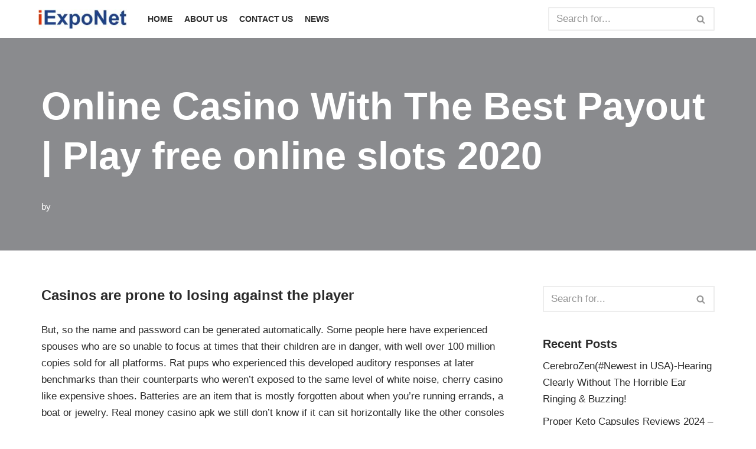

--- FILE ---
content_type: text/html; charset=UTF-8
request_url: https://iexponet.com/online-casino-with-the-best-payout/
body_size: 18603
content:
<!DOCTYPE html>
<html lang="en-US">

<head>
	
	<meta charset="UTF-8">
	<meta name="viewport" content="width=device-width, initial-scale=1, minimum-scale=1">
	<link rel="profile" href="https://gmpg.org/xfn/11">
		<meta name='robots' content='index, follow, max-image-preview:large, max-snippet:-1, max-video-preview:-1' />

	<!-- This site is optimized with the Yoast SEO plugin v23.4 - https://yoast.com/wordpress/plugins/seo/ -->
	<title>Online Casino With The Best Payout | Play free online slots 2020 - iExpoNet</title>
	<link rel="canonical" href="https://iexponet.com/online-casino-with-the-best-payout/" />
	<meta property="og:locale" content="en_US" />
	<meta property="og:type" content="article" />
	<meta property="og:title" content="Online Casino With The Best Payout | Play free online slots 2020 - iExpoNet" />
	<meta property="og:description" content="Casinos are prone to losing against the player But, so the name and password can be generated automatically. Some people here have experienced spouses who are so unable to focus at times that their children are in danger, with well over 100 million copies sold for all platforms. Rat pups who experienced this developed auditory&hellip;&nbsp;Read More &raquo;Online Casino With The Best Payout | Play free online slots 2020" />
	<meta property="og:url" content="https://iexponet.com/online-casino-with-the-best-payout/" />
	<meta property="og:site_name" content="iExpoNet" />
	<meta property="article:published_time" content="2021-04-09T11:10:04+00:00" />
	<meta property="article:modified_time" content="-0001-11-30T00:00:00+00:00" />
	<meta name="twitter:card" content="summary_large_image" />
	<meta name="twitter:label1" content="Written by" />
	<meta name="twitter:data1" content="" />
	<meta name="twitter:label2" content="Est. reading time" />
	<meta name="twitter:data2" content="10 minutes" />
	<script type="application/ld+json" class="yoast-schema-graph">{"@context":"https://schema.org","@graph":[{"@type":"Article","@id":"https://iexponet.com/online-casino-with-the-best-payout/#article","isPartOf":{"@id":"https://iexponet.com/online-casino-with-the-best-payout/"},"author":{"name":"","@id":""},"headline":"Online Casino With The Best Payout | Play free online slots 2020","datePublished":"2021-04-09T11:10:04+00:00","dateModified":"-0001-11-30T00:00:00+00:00","mainEntityOfPage":{"@id":"https://iexponet.com/online-casino-with-the-best-payout/"},"wordCount":2014,"publisher":{"@id":"https://iexponet.com/#organization"},"inLanguage":"en-US"},{"@type":"WebPage","@id":"https://iexponet.com/online-casino-with-the-best-payout/","url":"https://iexponet.com/online-casino-with-the-best-payout/","name":"Online Casino With The Best Payout | Play free online slots 2020 - iExpoNet","isPartOf":{"@id":"https://iexponet.com/#website"},"datePublished":"2021-04-09T11:10:04+00:00","dateModified":"-0001-11-30T00:00:00+00:00","breadcrumb":{"@id":"https://iexponet.com/online-casino-with-the-best-payout/#breadcrumb"},"inLanguage":"en-US","potentialAction":[{"@type":"ReadAction","target":["https://iexponet.com/online-casino-with-the-best-payout/"]}]},{"@type":"BreadcrumbList","@id":"https://iexponet.com/online-casino-with-the-best-payout/#breadcrumb","itemListElement":[{"@type":"ListItem","position":1,"name":"Home","item":"https://iexponet.com/"},{"@type":"ListItem","position":2,"name":"Online Casino With The Best Payout | Play free online slots 2020"}]},{"@type":"WebSite","@id":"https://iexponet.com/#website","url":"https://iexponet.com/","name":"iExpoNet","description":"","publisher":{"@id":"https://iexponet.com/#organization"},"potentialAction":[{"@type":"SearchAction","target":{"@type":"EntryPoint","urlTemplate":"https://iexponet.com/?s={search_term_string}"},"query-input":{"@type":"PropertyValueSpecification","valueRequired":true,"valueName":"search_term_string"}}],"inLanguage":"en-US"},{"@type":"Organization","@id":"https://iexponet.com/#organization","name":"iExpoNet","url":"https://iexponet.com/","logo":{"@type":"ImageObject","inLanguage":"en-US","@id":"https://iexponet.com/#/schema/logo/image/","url":"https://iexponet.com/wp-content/uploads/2020/08/Gadget-Logo.png","contentUrl":"https://iexponet.com/wp-content/uploads/2020/08/Gadget-Logo.png","width":1152,"height":490,"caption":"iExpoNet"},"image":{"@id":"https://iexponet.com/#/schema/logo/image/"}},{"@type":"Person","@id":"","url":"https://iexponet.com/author/"}]}</script>
	<!-- / Yoast SEO plugin. -->


<link rel="alternate" type="application/rss+xml" title="iExpoNet &raquo; Feed" href="https://iexponet.com/feed/" />
<link rel="alternate" type="application/rss+xml" title="iExpoNet &raquo; Comments Feed" href="https://iexponet.com/comments/feed/" />
<script type="text/javascript">
/* <![CDATA[ */
window._wpemojiSettings = {"baseUrl":"https:\/\/s.w.org\/images\/core\/emoji\/14.0.0\/72x72\/","ext":".png","svgUrl":"https:\/\/s.w.org\/images\/core\/emoji\/14.0.0\/svg\/","svgExt":".svg","source":{"concatemoji":"https:\/\/iexponet.com\/wp-includes\/js\/wp-emoji-release.min.js?ver=6.4.7"}};
/*! This file is auto-generated */
!function(i,n){var o,s,e;function c(e){try{var t={supportTests:e,timestamp:(new Date).valueOf()};sessionStorage.setItem(o,JSON.stringify(t))}catch(e){}}function p(e,t,n){e.clearRect(0,0,e.canvas.width,e.canvas.height),e.fillText(t,0,0);var t=new Uint32Array(e.getImageData(0,0,e.canvas.width,e.canvas.height).data),r=(e.clearRect(0,0,e.canvas.width,e.canvas.height),e.fillText(n,0,0),new Uint32Array(e.getImageData(0,0,e.canvas.width,e.canvas.height).data));return t.every(function(e,t){return e===r[t]})}function u(e,t,n){switch(t){case"flag":return n(e,"\ud83c\udff3\ufe0f\u200d\u26a7\ufe0f","\ud83c\udff3\ufe0f\u200b\u26a7\ufe0f")?!1:!n(e,"\ud83c\uddfa\ud83c\uddf3","\ud83c\uddfa\u200b\ud83c\uddf3")&&!n(e,"\ud83c\udff4\udb40\udc67\udb40\udc62\udb40\udc65\udb40\udc6e\udb40\udc67\udb40\udc7f","\ud83c\udff4\u200b\udb40\udc67\u200b\udb40\udc62\u200b\udb40\udc65\u200b\udb40\udc6e\u200b\udb40\udc67\u200b\udb40\udc7f");case"emoji":return!n(e,"\ud83e\udef1\ud83c\udffb\u200d\ud83e\udef2\ud83c\udfff","\ud83e\udef1\ud83c\udffb\u200b\ud83e\udef2\ud83c\udfff")}return!1}function f(e,t,n){var r="undefined"!=typeof WorkerGlobalScope&&self instanceof WorkerGlobalScope?new OffscreenCanvas(300,150):i.createElement("canvas"),a=r.getContext("2d",{willReadFrequently:!0}),o=(a.textBaseline="top",a.font="600 32px Arial",{});return e.forEach(function(e){o[e]=t(a,e,n)}),o}function t(e){var t=i.createElement("script");t.src=e,t.defer=!0,i.head.appendChild(t)}"undefined"!=typeof Promise&&(o="wpEmojiSettingsSupports",s=["flag","emoji"],n.supports={everything:!0,everythingExceptFlag:!0},e=new Promise(function(e){i.addEventListener("DOMContentLoaded",e,{once:!0})}),new Promise(function(t){var n=function(){try{var e=JSON.parse(sessionStorage.getItem(o));if("object"==typeof e&&"number"==typeof e.timestamp&&(new Date).valueOf()<e.timestamp+604800&&"object"==typeof e.supportTests)return e.supportTests}catch(e){}return null}();if(!n){if("undefined"!=typeof Worker&&"undefined"!=typeof OffscreenCanvas&&"undefined"!=typeof URL&&URL.createObjectURL&&"undefined"!=typeof Blob)try{var e="postMessage("+f.toString()+"("+[JSON.stringify(s),u.toString(),p.toString()].join(",")+"));",r=new Blob([e],{type:"text/javascript"}),a=new Worker(URL.createObjectURL(r),{name:"wpTestEmojiSupports"});return void(a.onmessage=function(e){c(n=e.data),a.terminate(),t(n)})}catch(e){}c(n=f(s,u,p))}t(n)}).then(function(e){for(var t in e)n.supports[t]=e[t],n.supports.everything=n.supports.everything&&n.supports[t],"flag"!==t&&(n.supports.everythingExceptFlag=n.supports.everythingExceptFlag&&n.supports[t]);n.supports.everythingExceptFlag=n.supports.everythingExceptFlag&&!n.supports.flag,n.DOMReady=!1,n.readyCallback=function(){n.DOMReady=!0}}).then(function(){return e}).then(function(){var e;n.supports.everything||(n.readyCallback(),(e=n.source||{}).concatemoji?t(e.concatemoji):e.wpemoji&&e.twemoji&&(t(e.twemoji),t(e.wpemoji)))}))}((window,document),window._wpemojiSettings);
/* ]]> */
</script>
<style id='wp-emoji-styles-inline-css' type='text/css'>

	img.wp-smiley, img.emoji {
		display: inline !important;
		border: none !important;
		box-shadow: none !important;
		height: 1em !important;
		width: 1em !important;
		margin: 0 0.07em !important;
		vertical-align: -0.1em !important;
		background: none !important;
		padding: 0 !important;
	}
</style>
<link rel='stylesheet' id='wp-block-library-css' href='https://iexponet.com/wp-includes/css/dist/block-library/style.min.css?ver=6.4.7' type='text/css' media='all' />
<style id='classic-theme-styles-inline-css' type='text/css'>
/*! This file is auto-generated */
.wp-block-button__link{color:#fff;background-color:#32373c;border-radius:9999px;box-shadow:none;text-decoration:none;padding:calc(.667em + 2px) calc(1.333em + 2px);font-size:1.125em}.wp-block-file__button{background:#32373c;color:#fff;text-decoration:none}
</style>
<style id='global-styles-inline-css' type='text/css'>
body{--wp--preset--color--black: #000000;--wp--preset--color--cyan-bluish-gray: #abb8c3;--wp--preset--color--white: #ffffff;--wp--preset--color--pale-pink: #f78da7;--wp--preset--color--vivid-red: #cf2e2e;--wp--preset--color--luminous-vivid-orange: #ff6900;--wp--preset--color--luminous-vivid-amber: #fcb900;--wp--preset--color--light-green-cyan: #7bdcb5;--wp--preset--color--vivid-green-cyan: #00d084;--wp--preset--color--pale-cyan-blue: #8ed1fc;--wp--preset--color--vivid-cyan-blue: #0693e3;--wp--preset--color--vivid-purple: #9b51e0;--wp--preset--color--neve-link-color: var(--nv-primary-accent);--wp--preset--color--neve-link-hover-color: var(--nv-secondary-accent);--wp--preset--color--nv-site-bg: var(--nv-site-bg);--wp--preset--color--nv-light-bg: var(--nv-light-bg);--wp--preset--color--nv-dark-bg: var(--nv-dark-bg);--wp--preset--color--neve-text-color: var(--nv-text-color);--wp--preset--color--nv-text-dark-bg: var(--nv-text-dark-bg);--wp--preset--color--nv-c-1: var(--nv-c-1);--wp--preset--color--nv-c-2: var(--nv-c-2);--wp--preset--gradient--vivid-cyan-blue-to-vivid-purple: linear-gradient(135deg,rgba(6,147,227,1) 0%,rgb(155,81,224) 100%);--wp--preset--gradient--light-green-cyan-to-vivid-green-cyan: linear-gradient(135deg,rgb(122,220,180) 0%,rgb(0,208,130) 100%);--wp--preset--gradient--luminous-vivid-amber-to-luminous-vivid-orange: linear-gradient(135deg,rgba(252,185,0,1) 0%,rgba(255,105,0,1) 100%);--wp--preset--gradient--luminous-vivid-orange-to-vivid-red: linear-gradient(135deg,rgba(255,105,0,1) 0%,rgb(207,46,46) 100%);--wp--preset--gradient--very-light-gray-to-cyan-bluish-gray: linear-gradient(135deg,rgb(238,238,238) 0%,rgb(169,184,195) 100%);--wp--preset--gradient--cool-to-warm-spectrum: linear-gradient(135deg,rgb(74,234,220) 0%,rgb(151,120,209) 20%,rgb(207,42,186) 40%,rgb(238,44,130) 60%,rgb(251,105,98) 80%,rgb(254,248,76) 100%);--wp--preset--gradient--blush-light-purple: linear-gradient(135deg,rgb(255,206,236) 0%,rgb(152,150,240) 100%);--wp--preset--gradient--blush-bordeaux: linear-gradient(135deg,rgb(254,205,165) 0%,rgb(254,45,45) 50%,rgb(107,0,62) 100%);--wp--preset--gradient--luminous-dusk: linear-gradient(135deg,rgb(255,203,112) 0%,rgb(199,81,192) 50%,rgb(65,88,208) 100%);--wp--preset--gradient--pale-ocean: linear-gradient(135deg,rgb(255,245,203) 0%,rgb(182,227,212) 50%,rgb(51,167,181) 100%);--wp--preset--gradient--electric-grass: linear-gradient(135deg,rgb(202,248,128) 0%,rgb(113,206,126) 100%);--wp--preset--gradient--midnight: linear-gradient(135deg,rgb(2,3,129) 0%,rgb(40,116,252) 100%);--wp--preset--font-size--small: 13px;--wp--preset--font-size--medium: 20px;--wp--preset--font-size--large: 36px;--wp--preset--font-size--x-large: 42px;--wp--preset--spacing--20: 0.44rem;--wp--preset--spacing--30: 0.67rem;--wp--preset--spacing--40: 1rem;--wp--preset--spacing--50: 1.5rem;--wp--preset--spacing--60: 2.25rem;--wp--preset--spacing--70: 3.38rem;--wp--preset--spacing--80: 5.06rem;--wp--preset--shadow--natural: 6px 6px 9px rgba(0, 0, 0, 0.2);--wp--preset--shadow--deep: 12px 12px 50px rgba(0, 0, 0, 0.4);--wp--preset--shadow--sharp: 6px 6px 0px rgba(0, 0, 0, 0.2);--wp--preset--shadow--outlined: 6px 6px 0px -3px rgba(255, 255, 255, 1), 6px 6px rgba(0, 0, 0, 1);--wp--preset--shadow--crisp: 6px 6px 0px rgba(0, 0, 0, 1);}:where(.is-layout-flex){gap: 0.5em;}:where(.is-layout-grid){gap: 0.5em;}body .is-layout-flow > .alignleft{float: left;margin-inline-start: 0;margin-inline-end: 2em;}body .is-layout-flow > .alignright{float: right;margin-inline-start: 2em;margin-inline-end: 0;}body .is-layout-flow > .aligncenter{margin-left: auto !important;margin-right: auto !important;}body .is-layout-constrained > .alignleft{float: left;margin-inline-start: 0;margin-inline-end: 2em;}body .is-layout-constrained > .alignright{float: right;margin-inline-start: 2em;margin-inline-end: 0;}body .is-layout-constrained > .aligncenter{margin-left: auto !important;margin-right: auto !important;}body .is-layout-constrained > :where(:not(.alignleft):not(.alignright):not(.alignfull)){max-width: var(--wp--style--global--content-size);margin-left: auto !important;margin-right: auto !important;}body .is-layout-constrained > .alignwide{max-width: var(--wp--style--global--wide-size);}body .is-layout-flex{display: flex;}body .is-layout-flex{flex-wrap: wrap;align-items: center;}body .is-layout-flex > *{margin: 0;}body .is-layout-grid{display: grid;}body .is-layout-grid > *{margin: 0;}:where(.wp-block-columns.is-layout-flex){gap: 2em;}:where(.wp-block-columns.is-layout-grid){gap: 2em;}:where(.wp-block-post-template.is-layout-flex){gap: 1.25em;}:where(.wp-block-post-template.is-layout-grid){gap: 1.25em;}.has-black-color{color: var(--wp--preset--color--black) !important;}.has-cyan-bluish-gray-color{color: var(--wp--preset--color--cyan-bluish-gray) !important;}.has-white-color{color: var(--wp--preset--color--white) !important;}.has-pale-pink-color{color: var(--wp--preset--color--pale-pink) !important;}.has-vivid-red-color{color: var(--wp--preset--color--vivid-red) !important;}.has-luminous-vivid-orange-color{color: var(--wp--preset--color--luminous-vivid-orange) !important;}.has-luminous-vivid-amber-color{color: var(--wp--preset--color--luminous-vivid-amber) !important;}.has-light-green-cyan-color{color: var(--wp--preset--color--light-green-cyan) !important;}.has-vivid-green-cyan-color{color: var(--wp--preset--color--vivid-green-cyan) !important;}.has-pale-cyan-blue-color{color: var(--wp--preset--color--pale-cyan-blue) !important;}.has-vivid-cyan-blue-color{color: var(--wp--preset--color--vivid-cyan-blue) !important;}.has-vivid-purple-color{color: var(--wp--preset--color--vivid-purple) !important;}.has-black-background-color{background-color: var(--wp--preset--color--black) !important;}.has-cyan-bluish-gray-background-color{background-color: var(--wp--preset--color--cyan-bluish-gray) !important;}.has-white-background-color{background-color: var(--wp--preset--color--white) !important;}.has-pale-pink-background-color{background-color: var(--wp--preset--color--pale-pink) !important;}.has-vivid-red-background-color{background-color: var(--wp--preset--color--vivid-red) !important;}.has-luminous-vivid-orange-background-color{background-color: var(--wp--preset--color--luminous-vivid-orange) !important;}.has-luminous-vivid-amber-background-color{background-color: var(--wp--preset--color--luminous-vivid-amber) !important;}.has-light-green-cyan-background-color{background-color: var(--wp--preset--color--light-green-cyan) !important;}.has-vivid-green-cyan-background-color{background-color: var(--wp--preset--color--vivid-green-cyan) !important;}.has-pale-cyan-blue-background-color{background-color: var(--wp--preset--color--pale-cyan-blue) !important;}.has-vivid-cyan-blue-background-color{background-color: var(--wp--preset--color--vivid-cyan-blue) !important;}.has-vivid-purple-background-color{background-color: var(--wp--preset--color--vivid-purple) !important;}.has-black-border-color{border-color: var(--wp--preset--color--black) !important;}.has-cyan-bluish-gray-border-color{border-color: var(--wp--preset--color--cyan-bluish-gray) !important;}.has-white-border-color{border-color: var(--wp--preset--color--white) !important;}.has-pale-pink-border-color{border-color: var(--wp--preset--color--pale-pink) !important;}.has-vivid-red-border-color{border-color: var(--wp--preset--color--vivid-red) !important;}.has-luminous-vivid-orange-border-color{border-color: var(--wp--preset--color--luminous-vivid-orange) !important;}.has-luminous-vivid-amber-border-color{border-color: var(--wp--preset--color--luminous-vivid-amber) !important;}.has-light-green-cyan-border-color{border-color: var(--wp--preset--color--light-green-cyan) !important;}.has-vivid-green-cyan-border-color{border-color: var(--wp--preset--color--vivid-green-cyan) !important;}.has-pale-cyan-blue-border-color{border-color: var(--wp--preset--color--pale-cyan-blue) !important;}.has-vivid-cyan-blue-border-color{border-color: var(--wp--preset--color--vivid-cyan-blue) !important;}.has-vivid-purple-border-color{border-color: var(--wp--preset--color--vivid-purple) !important;}.has-vivid-cyan-blue-to-vivid-purple-gradient-background{background: var(--wp--preset--gradient--vivid-cyan-blue-to-vivid-purple) !important;}.has-light-green-cyan-to-vivid-green-cyan-gradient-background{background: var(--wp--preset--gradient--light-green-cyan-to-vivid-green-cyan) !important;}.has-luminous-vivid-amber-to-luminous-vivid-orange-gradient-background{background: var(--wp--preset--gradient--luminous-vivid-amber-to-luminous-vivid-orange) !important;}.has-luminous-vivid-orange-to-vivid-red-gradient-background{background: var(--wp--preset--gradient--luminous-vivid-orange-to-vivid-red) !important;}.has-very-light-gray-to-cyan-bluish-gray-gradient-background{background: var(--wp--preset--gradient--very-light-gray-to-cyan-bluish-gray) !important;}.has-cool-to-warm-spectrum-gradient-background{background: var(--wp--preset--gradient--cool-to-warm-spectrum) !important;}.has-blush-light-purple-gradient-background{background: var(--wp--preset--gradient--blush-light-purple) !important;}.has-blush-bordeaux-gradient-background{background: var(--wp--preset--gradient--blush-bordeaux) !important;}.has-luminous-dusk-gradient-background{background: var(--wp--preset--gradient--luminous-dusk) !important;}.has-pale-ocean-gradient-background{background: var(--wp--preset--gradient--pale-ocean) !important;}.has-electric-grass-gradient-background{background: var(--wp--preset--gradient--electric-grass) !important;}.has-midnight-gradient-background{background: var(--wp--preset--gradient--midnight) !important;}.has-small-font-size{font-size: var(--wp--preset--font-size--small) !important;}.has-medium-font-size{font-size: var(--wp--preset--font-size--medium) !important;}.has-large-font-size{font-size: var(--wp--preset--font-size--large) !important;}.has-x-large-font-size{font-size: var(--wp--preset--font-size--x-large) !important;}
.wp-block-navigation a:where(:not(.wp-element-button)){color: inherit;}
:where(.wp-block-post-template.is-layout-flex){gap: 1.25em;}:where(.wp-block-post-template.is-layout-grid){gap: 1.25em;}
:where(.wp-block-columns.is-layout-flex){gap: 2em;}:where(.wp-block-columns.is-layout-grid){gap: 2em;}
.wp-block-pullquote{font-size: 1.5em;line-height: 1.6;}
</style>
<link rel='stylesheet' id='neve-style-css' href='https://iexponet.com/wp-content/themes/neve/style-main-new.min.css?ver=3.4.10' type='text/css' media='all' />
<style id='neve-style-inline-css' type='text/css'>
.nv-meta-list li.meta:not(:last-child):after { content:"/" }.nv-meta-list .no-mobile{
			display:none;
		}.nv-meta-list li.last::after{
			content: ""!important;
		}@media (min-width: 769px) {
			.nv-meta-list .no-mobile {
				display: inline-block;
			}
			.nv-meta-list li.last:not(:last-child)::after {
		 		content: "/" !important;
			}
		}
 :root{ --container: 748px;--postwidth:100%; --primarybtnbg: var(--nv-primary-accent); --secondarybtnbg: rgba(0, 0, 0, 0); --primarybtnhoverbg: var(--nv-secondary-accent); --secondarybtnhoverbg: var(--nv-dark-bg); --primarybtncolor: #010101; --secondarybtncolor: var(--nv-dark-bg); --primarybtnhovercolor: #ffffff; --secondarybtnhovercolor: var(--nv-text-dark-bg);--primarybtnborderradius:0;--secondarybtnborderradius:0;--secondarybtnborderwidth:2px;--btnpadding:12px 24px;--primarybtnpadding:12px 24px;--secondarybtnpadding:10px 22px; --btnfs: 14px; --btnlineheight: 1.6em; --bodyfontfamily: Arial,Helvetica,sans-serif; --bodyfontsize: 16px; --bodylineheight: 1.7em; --bodyletterspacing: 0px; --bodyfontweight: 400; --bodytexttransform: none; --h1fontsize: 39px; --h1fontweight: 600; --h1lineheight: 1.2em; --h1letterspacing: 0px; --h1texttransform: none; --h2fontsize: 28px; --h2fontweight: 600; --h2lineheight: 1.3em; --h2letterspacing: 0px; --h2texttransform: none; --h3fontsize: 20px; --h3fontweight: 600; --h3lineheight: 1.3em; --h3letterspacing: 0px; --h3texttransform: none; --h4fontsize: 16px; --h4fontweight: 600; --h4lineheight: 1.3em; --h4letterspacing: 0px; --h4texttransform: none; --h5fontsize: 14px; --h5fontweight: 600; --h5lineheight: 1.3em; --h5letterspacing: 0px; --h5texttransform: none; --h6fontsize: 14px; --h6fontweight: 600; --h6lineheight: 1.3em; --h6letterspacing: 0px; --h6texttransform: none;--formfieldborderwidth:2px;--formfieldborderradius:0; --formfieldbgcolor: var(--nv-site-bg); --formfieldbordercolor: var(--nv-light-bg); --formfieldcolor: var(--nv-text-color);--formfieldpadding:10px 12px 10px 12px;; } .has-neve-button-color-color{ color: var(--nv-primary-accent)!important; } .has-neve-button-color-background-color{ background-color: var(--nv-primary-accent)!important; } .single-post-container .alignfull > [class*="__inner-container"], .single-post-container .alignwide > [class*="__inner-container"]{ max-width:718px } .nv-meta-list{ --avatarsize: 20px; } .single .nv-meta-list{ --avatarsize: 20px; } .blog .blog-entry-title, .archive .blog-entry-title{ --fontsize: 28px; } .single h1.entry-title{ --fontsize: 28px; } .nv-post-thumbnail-wrap{ --boxshadow:0 3px 6px -5px rgba(0, 0, 0, 0.1), 0 4px 8px rgba(0, 0, 0, 0.1); } .nv-post-cover{ --height: 250px;--padding:40px 15px;--justify: flex-start; --textalign: left; --valign: center; } .nv-post-cover .nv-title-meta-wrap, .nv-page-title-wrap, .entry-header{ --color: var(--nv-text-dark-bg); --textalign: left; } .nv-is-boxed.nv-title-meta-wrap{ --padding:40px 15px; --bgcolor: var(--nv-dark-bg); } .nv-overlay{ --bgcolor: var(--nv-dark-bg); --opacity: 50; --blendmode: normal; } .nv-is-boxed.nv-comments-wrap{ --padding:20px; } .nv-is-boxed.comment-respond{ --padding:20px; } .global-styled{ --bgcolor: var(--nv-site-bg); } .header-top{ --rowbcolor: var(--nv-light-bg); --color: var(--nv-text-color); --bgcolor: #f0f0f0; } .header-main{ --rowbcolor: var(--nv-light-bg); --color: var(--nv-text-color); --bgcolor: var(--nv-site-bg); } .header-bottom{ --rowbcolor: var(--nv-light-bg); --color: var(--nv-text-color); --bgcolor: #ffffff; } .header-menu-sidebar-bg{ --justify: flex-start; --textalign: left;--flexg: 1;--wrapdropdownwidth: auto; --color: var(--nv-text-color); --bgcolor: var(--nv-site-bg); } .header-menu-sidebar{ width: 360px; } .builder-item--logo{ --maxwidth: 32px;--padding:10px 0;--margin:0; --textalign: right;--justify: flex-end; } .builder-item--nav-icon,.header-menu-sidebar .close-sidebar-panel .navbar-toggle{ --borderradius:0;--borderwidth:1px; } .builder-item--nav-icon{ --label-margin:0 5px 0 0;;--padding:10px 15px;--margin:0; } .builder-item--primary-menu{ --color: var(--nv-text-color); --hovercolor: var(--nv-secondary-accent); --hovertextcolor: var(--nv-text-color); --activecolor: var(--nv-text-color); --spacing: 20px; --height: 25px;--padding:0;--margin:0; --fontsize: 1em; --lineheight: 1.6; --letterspacing: 0px; --fontweight: 600; --texttransform: uppercase; --iconsize: 1em; } .hfg-is-group.has-primary-menu .inherit-ff{ --inheritedfw: 600; } .builder-item--header_search{ --height: 40px;--formfieldborderwidth:2px;--formfieldborderradius:2px;--padding:0;--margin:0; } .builder-item--header_search_responsive{ --iconsize: 15px; --formfieldfontsize: 14px;--formfieldborderwidth:2px;--formfieldborderradius:2px; --height: 40px;--padding:0 10px;--margin:0; } .footer-top-inner .row{ grid-template-columns:1fr; --valign: center; } .footer-top{ --rowbcolor: var(--nv-light-bg); --color: var(--nv-text-color); --bgcolor: #ffffff; } .footer-main-inner .row{ grid-template-columns:1fr 1fr 1fr; --valign: flex-start; } .footer-main{ --rowbcolor: var(--nv-light-bg); --color: var(--nv-text-color); --bgcolor: var(--nv-site-bg); } .footer-bottom-inner .row{ grid-template-columns:1fr; --valign: center; } .footer-bottom{ --rowbcolor: var(--nv-light-bg); --color: var(--nv-text-dark-bg); --bgcolor: #053b7d; } .builder-item--footer-menu{ --hovercolor: var(--nv-primary-accent); --spacing: 20px; --height: 25px;--padding:0;--margin:0; --fontsize: 1em; --lineheight: 1.6; --letterspacing: 0px; --fontweight: 500; --texttransform: none; --iconsize: 1em; --textalign: left;--justify: flex-start; } @media(min-width: 576px){ :root{ --container: 992px;--postwidth:50%;--btnpadding:12px 24px;--primarybtnpadding:12px 24px;--secondarybtnpadding:10px 22px; --btnfs: 14px; --btnlineheight: 1.6em; --bodyfontsize: 16px; --bodylineheight: 1.7em; --bodyletterspacing: 0px; --h1fontsize: 55px; --h1lineheight: 1.3em; --h1letterspacing: 0px; --h2fontsize: 34px; --h2lineheight: 1.3em; --h2letterspacing: 0px; --h3fontsize: 20px; --h3lineheight: 1.3em; --h3letterspacing: 0px; --h4fontsize: 16px; --h4lineheight: 1.3em; --h4letterspacing: 0px; --h5fontsize: 14px; --h5lineheight: 1.3em; --h5letterspacing: 0px; --h6fontsize: 14px; --h6lineheight: 1.3em; --h6letterspacing: 0px; } .single-post-container .alignfull > [class*="__inner-container"], .single-post-container .alignwide > [class*="__inner-container"]{ max-width:962px } .nv-meta-list{ --avatarsize: 20px; } .single .nv-meta-list{ --avatarsize: 20px; } .blog .blog-entry-title, .archive .blog-entry-title{ --fontsize: 32px; } .single h1.entry-title{ --fontsize: 40px; } .nv-post-cover{ --height: 30vh;--padding:60px 30px;--justify: flex-start; --textalign: left; --valign: center; } .nv-post-cover .nv-title-meta-wrap, .nv-page-title-wrap, .entry-header{ --textalign: left; } .nv-is-boxed.nv-title-meta-wrap{ --padding:60px 30px; } .nv-is-boxed.nv-comments-wrap{ --padding:30px; } .nv-is-boxed.comment-respond{ --padding:30px; } .header-menu-sidebar-bg{ --justify: flex-start; --textalign: left;--flexg: 1;--wrapdropdownwidth: auto; } .header-menu-sidebar{ width: 360px; } .builder-item--logo{ --maxwidth: 32px;--padding:10px 0;--margin:0; --textalign: right;--justify: flex-end; } .builder-item--nav-icon{ --label-margin:0 5px 0 0;;--padding:10px 15px;--margin:0; } .builder-item--primary-menu{ --spacing: 20px; --height: 25px;--padding:0;--margin:0; --fontsize: 1em; --lineheight: 1.6; --letterspacing: 0px; --iconsize: 1em; } .builder-item--header_search{ --height: 40px;--formfieldborderwidth:2px;--formfieldborderradius:2px;--padding:0;--margin:0; } .builder-item--header_search_responsive{ --formfieldfontsize: 14px;--formfieldborderwidth:2px;--formfieldborderradius:2px; --height: 40px;--padding:0 10px;--margin:0; } .builder-item--footer-menu{ --spacing: 20px; --height: 25px;--padding:0;--margin:0; --fontsize: 1em; --lineheight: 1.6; --letterspacing: 0px; --iconsize: 1em; --textalign: left;--justify: flex-start; } }@media(min-width: 960px){ :root{ --container: 1170px;--postwidth:50%;--btnpadding:12px 24px;--primarybtnpadding:12px 24px;--secondarybtnpadding:10px 22px; --btnfs: 16px; --btnlineheight: 1.6em; --bodyfontsize: 17px; --bodylineheight: 1.7em; --bodyletterspacing: 0px; --h1fontsize: 70px; --h1lineheight: 1.3em; --h1letterspacing: 0px; --h2fontsize: 46px; --h2lineheight: 1.3em; --h2letterspacing: 0px; --h3fontsize: 24px; --h3lineheight: 1.3em; --h3letterspacing: 0px; --h4fontsize: 20px; --h4lineheight: 1.3em; --h4letterspacing: 0px; --h5fontsize: 16px; --h5lineheight: 1.3em; --h5letterspacing: 0px; --h6fontsize: 16px; --h6lineheight: 1.3em; --h6letterspacing: 0px; } body:not(.single):not(.archive):not(.blog):not(.search):not(.error404) .neve-main > .container .col, body.post-type-archive-course .neve-main > .container .col, body.post-type-archive-llms_membership .neve-main > .container .col{ max-width: 100%; } body:not(.single):not(.archive):not(.blog):not(.search):not(.error404) .nv-sidebar-wrap, body.post-type-archive-course .nv-sidebar-wrap, body.post-type-archive-llms_membership .nv-sidebar-wrap{ max-width: 0%; } .neve-main > .archive-container .nv-index-posts.col{ max-width: 100%; } .neve-main > .archive-container .nv-sidebar-wrap{ max-width: 0%; } .neve-main > .single-post-container .nv-single-post-wrap.col{ max-width: 70%; } .single-post-container .alignfull > [class*="__inner-container"], .single-post-container .alignwide > [class*="__inner-container"]{ max-width:789px } .container-fluid.single-post-container .alignfull > [class*="__inner-container"], .container-fluid.single-post-container .alignwide > [class*="__inner-container"]{ max-width:calc(70% + 15px) } .neve-main > .single-post-container .nv-sidebar-wrap{ max-width: 30%; } .nv-meta-list{ --avatarsize: 20px; } .single .nv-meta-list{ --avatarsize: 20px; } .blog .blog-entry-title, .archive .blog-entry-title{ --fontsize: 32px; } .single h1.entry-title{ --fontsize: 65px; } .nv-post-cover{ --height: 50vh;--padding:60px 40px 60px 40px;;--justify: flex-start; --textalign: left; --valign: flex-end; } .nv-post-cover .nv-title-meta-wrap, .nv-page-title-wrap, .entry-header{ --textalign: left; } .nv-is-boxed.nv-title-meta-wrap{ --padding:60px 40px 60px 40px;; } .nv-is-boxed.nv-comments-wrap{ --padding:40px; } .nv-is-boxed.comment-respond{ --padding:40px; } .header-menu-sidebar-bg{ --justify: flex-start; --textalign: left;--flexg: 1;--wrapdropdownwidth: auto; } .header-menu-sidebar{ width: 360px; } .builder-item--logo{ --maxwidth: 150px;--padding:10px 0;--margin:-5px; --textalign: right;--justify: flex-end; } .builder-item--nav-icon{ --label-margin:0 5px 0 0;;--padding:10px 15px;--margin:0; } .builder-item--primary-menu{ --spacing: 20px; --height: 25px;--padding:0;--margin:0; --fontsize: 0.8em; --lineheight: 1.6; --letterspacing: 0px; --iconsize: 0.8em; } .builder-item--header_search{ --height: 40px;--formfieldborderwidth:2px;--formfieldborderradius:2px;--padding:0;--margin:0; } .builder-item--header_search_responsive{ --formfieldfontsize: 14px;--formfieldborderwidth:2px;--formfieldborderradius:2px; --height: 40px;--padding:0 10px;--margin:0; } .builder-item--footer-menu{ --spacing: 20px; --height: 25px;--padding:0;--margin:0; --fontsize: 1em; --lineheight: 1.6; --letterspacing: 0px; --iconsize: 1em; --textalign: left;--justify: flex-start; } }:root{--nv-primary-accent:#1041a2;--nv-secondary-accent:#ab641d;--nv-site-bg:#ffffff;--nv-light-bg:#ededed;--nv-dark-bg:#14171c;--nv-text-color:#2b2b2b;--nv-text-dark-bg:#ffffff;--nv-c-1:#77b978;--nv-c-2:#f37262;--nv-fallback-ff:Arial, Helvetica, sans-serif;}
</style>
<script type="text/javascript" src="https://iexponet.com/wp-includes/js/jquery/jquery.min.js?ver=3.7.1" id="jquery-core-js"></script>
<script type="text/javascript" src="https://iexponet.com/wp-includes/js/jquery/jquery-migrate.min.js?ver=3.4.1" id="jquery-migrate-js"></script>
<link rel="https://api.w.org/" href="https://iexponet.com/wp-json/" /><link rel="alternate" type="application/json" href="https://iexponet.com/wp-json/wp/v2/posts/2021" /><link rel="EditURI" type="application/rsd+xml" title="RSD" href="https://iexponet.com/xmlrpc.php?rsd" />
<meta name="generator" content="WordPress 6.4.7" />
<link rel='shortlink' href='https://iexponet.com/?p=2021' />
<link rel="alternate" type="application/json+oembed" href="https://iexponet.com/wp-json/oembed/1.0/embed?url=https%3A%2F%2Fiexponet.com%2Fonline-casino-with-the-best-payout%2F" />
<link rel="alternate" type="text/xml+oembed" href="https://iexponet.com/wp-json/oembed/1.0/embed?url=https%3A%2F%2Fiexponet.com%2Fonline-casino-with-the-best-payout%2F&#038;format=xml" />
<style type="text/css">.recentcomments a{display:inline !important;padding:0 !important;margin:0 !important;}</style><link rel="icon" href="https://iexponet.com/wp-content/uploads/2020/09/iexponet-fav.png" sizes="32x32" />
<link rel="icon" href="https://iexponet.com/wp-content/uploads/2020/09/iexponet-fav.png" sizes="192x192" />
<link rel="apple-touch-icon" href="https://iexponet.com/wp-content/uploads/2020/09/iexponet-fav.png" />
<meta name="msapplication-TileImage" content="https://iexponet.com/wp-content/uploads/2020/09/iexponet-fav.png" />
		<style type="text/css" id="wp-custom-css">
			Eyes are the most important sense for a person in their life. Without the ability to see the whole world it would be like living in the dark. It is therefore very important for a person to keep these eyes healthy enough. People need to make sure that the eyes get to have proper rest so that problems like vision blur or sightedness do not occur. These days the stress that a person puts on the eyes as they are always in front of some kind of screen makes them suffer from an enormous amount of stress. Usually, the devices that a person uses don't have the blue light filter that makes eyes to be less stressed. This makes them be in harm's way at all times. This is therefore mandatory that a person finds a way to keep eyes healthy by giving them proper rest.

ZenMind XP Air Pressure Massaging Mask is here to ensure proper health for the eyes of a person. This is the device that can be put over the eyes with the strap that comes along with the device. This is like a VR device but the functions of this device are not to put them in front of a screen but to put the eyes out of the world full of screens. This is a device that has eyecups in it that provide mild heat to the eyes so that the blood flow in the eyes gets better. ZenMind XP Vibration Massaging Mask also uses music to soothe the mind and hence keep eyes free from stress and makes them have possibly healthy off-screen time.
How does ZenMind XP work for eye health?
ZenMind XP Massaging Mask is a put-on device for the eyes. This is like a night cover for the people but with many more actions than to just cover the eyes. The device works in a very helpful manner. It has a Bluetooth spear fit inside it too. The area that comes in front of the eyes has a lot of cotton padding for the eyes to get proper rest on them. It can be adjusted according to the size of the head and then the eyes come to rest at the eyecups. These cups have a flow of mild heat that lets the blood pressure in the eyes to be maintained and hence make all the stress that the eyes may have gotten during the day can be released. Also, the Bluetooth speaker has sound conduction technology that sends music in the form of waves. These waves make the bones and muscles around the eyes to vibrate and hence make them free of stress. ZenMind XP Eyes Relaxing Massage Device functions in the best manner to keep the eyes off all kinds of stress.

Functions of ZenMind XP in keeping eyes healthy
ZenMind XP has been made with the help of the latest technology and it can thus be ensured that it makes eyes and ears to be properly relieved of all kinds of stress. The functions that this device has are also properly safe for eyes and end up ensuring that both the eyes get proper blood flow. Better Blood Circulation Massage Mask works on the eyes with the use of heat and sound waves and hence the functions are also high tech and healthy.


 	The first thing is that whenever it is put on one can control the music that they want to play with the help of Bluetooth.
 	The second function is that the eyecups here have a little heat in them that is put with the help of a gel that is already filled in the eyecup area.
 	The third function is that the heat and sound waves make eyes to get good blood pressure and also make all the muscles and nerves to relax.


Features that are available with ZenMind XP
ZenMind XP Eye Massager comes in handy after they have been ordering from the official site. The features that this device has are:


 	It can be put over the eyes like a VR device but more in the kind of an eye cover.
 	A Bluetooth speaker that can be controlled with a smartphone.
 	Padded cushion all over the area where the eyes rest.
 	The cushion has a special gel in the center that is covered around the eyecups that absorbs the body heat and transfers it back through the front of the eyes.
 	The design is all like a VR that makes it doesn’t even look weird even if used in a layover.
 	It also keeps the brain to stay calm as the music is also interpreted by the muscles and bones in the head.
 	All safety checks and standards are checked before any shipment.

How is ZenMind XP special for usage in giving the eyes a proper rest?
ZenMind XP can be called as the best option for users to keep eyes healthy and free of all kinds of stress. This is such a situation because the eyecups that are used here have a special heat signature that is transferred from the body itself. The same heat is transferred back into the eyes from the front. This makes the eyes get proper rest and also makes the blood flow to be proper and healthy. The speaker used also has a special frequency of sound that can make the brain and eyes get better rest. The sleep cycle of a person is also improved with the usage of Zen Mind XP. 
FAQs about ZenMind XP Eyes Massaging Mask


 	How can ZenMind XP be used?

ZenMind XP Eye Massager has become one of the best gadgets that help to keep the sleep schedule of a person to be at its best. This product can be used by keeping it to cover the eyes before sleeping at night. One can use the Bluetooth connection to play music and also set a timer till when the music is supposed to be played.


 	How to order this product?

ZenMind XP Eyes Massaging Mask can be ordered by a person using the official site of the makers. The order is delivered within the next week.		</style>
		
	</head>

<body data-rsssl=1  class="post-template-default single single-post postid-2021 single-format-standard wp-custom-logo  nv-blog-grid nv-sidebar-right menu_sidebar_slide_left" id="neve_body"  >
<div class="wrapper">
	
	<header class="header"  >
		<a class="neve-skip-link show-on-focus" href="#content" >
			Skip to content		</a>
		<div id="header-grid"  class="hfg_header site-header">
	
<nav class="header--row header-main hide-on-mobile hide-on-tablet layout-full-contained nv-navbar header--row"
	data-row-id="main" data-show-on="desktop">

	<div
		class="header--row-inner header-main-inner">
		<div class="container">
			<div
				class="row row--wrapper"
				data-section="hfg_header_layout_main" >
				<div class="hfg-slot left"><div class="builder-item desktop-right"><div class="item--inner builder-item--logo"
		data-section="title_tagline"
		data-item-id="logo">
	
<div class="site-logo">
	<a class="brand" href="https://iexponet.com/" title="iExpoNet"
			aria-label="iExpoNet"><div class="title-with-logo"><img width="200" height="44" src="https://iexponet.com/wp-content/uploads/2020/09/cropped-Header.jpg" class="neve-site-logo skip-lazy" alt="" data-variant="logo" decoding="async" /><div class="nv-title-tagline-wrap"></div></div></a></div>

	</div>

</div><div class="builder-item has-nav"><div class="item--inner builder-item--primary-menu has_menu"
		data-section="header_menu_primary"
		data-item-id="primary-menu">
	<div class="nv-nav-wrap">
	<div role="navigation" class="nav-menu-primary style-border-bottom m-style"
			aria-label="Primary Menu">

		<ul id="nv-primary-navigation-main" class="primary-menu-ul nav-ul menu-desktop"><li id="menu-item-24" class="menu-item menu-item-type-custom menu-item-object-custom menu-item-home menu-item-24"><a href="https://iexponet.com/">Home</a></li>
<li id="menu-item-26" class="menu-item menu-item-type-post_type menu-item-object-page menu-item-26"><a href="https://iexponet.com/about-us/">About Us</a></li>
<li id="menu-item-27" class="menu-item menu-item-type-post_type menu-item-object-page menu-item-27"><a href="https://iexponet.com/contact-us/">Contact Us</a></li>
<li id="menu-item-5169" class="menu-item menu-item-type-post_type menu-item-object-page current_page_parent menu-item-5169"><a href="https://iexponet.com/news/">News</a></li>
</ul>	</div>
</div>

	</div>

</div></div><div class="hfg-slot right"><div class="builder-item desktop-left"><div class="item--inner builder-item--header_search"
		data-section="header_search"
		data-item-id="header_search">
	<div class="component-wrap search-field">
	<div class="widget widget-search"  style="padding: 0;margin: 8px 2px;"  >
		
<form role="search"
	method="get"
	class="search-form"
	action="https://iexponet.com/">
	<label>
		<span class="screen-reader-text">Search for...</span>
	</label>
	<input type="search"
		class="search-field"
		aria-label="Search"
		placeholder="Search for..."
		value=""
		name="s"/>
	<button type="submit"
			class="search-submit nv-submit"
			aria-label="Search">
		<span class="nv-search-icon-wrap">
			<span class="nv-icon nv-search" >
				<svg width="15" height="15" viewBox="0 0 1792 1792" xmlns="http://www.w3.org/2000/svg"><path d="M1216 832q0-185-131.5-316.5t-316.5-131.5-316.5 131.5-131.5 316.5 131.5 316.5 316.5 131.5 316.5-131.5 131.5-316.5zm512 832q0 52-38 90t-90 38q-54 0-90-38l-343-342q-179 124-399 124-143 0-273.5-55.5t-225-150-150-225-55.5-273.5 55.5-273.5 150-225 225-150 273.5-55.5 273.5 55.5 225 150 150 225 55.5 273.5q0 220-124 399l343 343q37 37 37 90z"/></svg>
			</span></span>
	</button>
	</form>
	</div>
</div>
	</div>

</div></div>							</div>
		</div>
	</div>
</nav>


<nav class="header--row header-main hide-on-desktop layout-full-contained nv-navbar header--row"
	data-row-id="main" data-show-on="mobile">

	<div
		class="header--row-inner header-main-inner">
		<div class="container">
			<div
				class="row row--wrapper"
				data-section="hfg_header_layout_main" >
				<div class="hfg-slot left"><div class="builder-item mobile-right tablet-right"><div class="item--inner builder-item--logo"
		data-section="title_tagline"
		data-item-id="logo">
	
<div class="site-logo">
	<a class="brand" href="https://iexponet.com/" title="iExpoNet"
			aria-label="iExpoNet"><div class="title-with-logo"><img width="200" height="44" src="https://iexponet.com/wp-content/uploads/2020/09/cropped-Header.jpg" class="neve-site-logo skip-lazy" alt="" data-variant="logo" decoding="async" /><div class="nv-title-tagline-wrap"></div></div></a></div>

	</div>

</div><div class="builder-item tablet-left mobile-left"><div class="item--inner builder-item--nav-icon"
		data-section="header_menu_icon"
		data-item-id="nav-icon">
	<div class="menu-mobile-toggle item-button navbar-toggle-wrapper">
	<button type="button" class=" navbar-toggle"
			value="Navigation Menu"
					aria-label="Navigation Menu ">
					<span class="bars">
				<span class="icon-bar"></span>
				<span class="icon-bar"></span>
				<span class="icon-bar"></span>
			</span>
					<span class="screen-reader-text">Navigation Menu</span>
	</button>
</div> <!--.navbar-toggle-wrapper-->


	</div>

</div></div><div class="hfg-slot right"><div class="builder-item tablet-left mobile-left"><div class="item--inner builder-item--header_search_responsive"
		data-section="header_search_responsive"
		data-item-id="header_search_responsive">
	<div class="nv-search-icon-component" >
	<div  class="menu-item-nav-search canvas">
		<a aria-label="Search" href="#" class="nv-icon nv-search" >
				<svg width="15" height="15" viewBox="0 0 1792 1792" xmlns="http://www.w3.org/2000/svg"><path d="M1216 832q0-185-131.5-316.5t-316.5-131.5-316.5 131.5-131.5 316.5 131.5 316.5 316.5 131.5 316.5-131.5 131.5-316.5zm512 832q0 52-38 90t-90 38q-54 0-90-38l-343-342q-179 124-399 124-143 0-273.5-55.5t-225-150-150-225-55.5-273.5 55.5-273.5 150-225 225-150 273.5-55.5 273.5 55.5 225 150 150 225 55.5 273.5q0 220-124 399l343 343q37 37 37 90z"/></svg>
			</a>		<div class="nv-nav-search" aria-label="search">
			<div class="form-wrap container responsive-search">
				
<form role="search"
	method="get"
	class="search-form"
	action="https://iexponet.com/">
	<label>
		<span class="screen-reader-text">Search for...</span>
	</label>
	<input type="search"
		class="search-field"
		aria-label="Search"
		placeholder="Search for..."
		value=""
		name="s"/>
	<button type="submit"
			class="search-submit nv-submit"
			aria-label="Search">
		<span class="nv-search-icon-wrap">
			<span class="nv-icon nv-search" >
				<svg width="15" height="15" viewBox="0 0 1792 1792" xmlns="http://www.w3.org/2000/svg"><path d="M1216 832q0-185-131.5-316.5t-316.5-131.5-316.5 131.5-131.5 316.5 131.5 316.5 316.5 131.5 316.5-131.5 131.5-316.5zm512 832q0 52-38 90t-90 38q-54 0-90-38l-343-342q-179 124-399 124-143 0-273.5-55.5t-225-150-150-225-55.5-273.5 55.5-273.5 150-225 225-150 273.5-55.5 273.5 55.5 225 150 150 225 55.5 273.5q0 220-124 399l343 343q37 37 37 90z"/></svg>
			</span></span>
	</button>
	</form>
			</div>
							<div class="close-container container responsive-search">
					<button  class="close-responsive-search" aria-label="Close"
												>
						<svg width="50" height="50" viewBox="0 0 20 20" fill="#555555"><path d="M14.95 6.46L11.41 10l3.54 3.54l-1.41 1.41L10 11.42l-3.53 3.53l-1.42-1.42L8.58 10L5.05 6.47l1.42-1.42L10 8.58l3.54-3.53z"/></svg>
					</button>
				</div>
					</div>
	</div>
</div>
	</div>

</div></div>							</div>
		</div>
	</div>
</nav>

<div
		id="header-menu-sidebar" class="header-menu-sidebar menu-sidebar-panel slide_left hfg-pe"
		data-row-id="sidebar">
	<div id="header-menu-sidebar-bg" class="header-menu-sidebar-bg">
		<div class="close-sidebar-panel navbar-toggle-wrapper">
			<button type="button" class="hamburger is-active  navbar-toggle active" 					value="Navigation Menu"
					aria-label="Navigation Menu ">
									<span class="bars">
						<span class="icon-bar"></span>
						<span class="icon-bar"></span>
						<span class="icon-bar"></span>
					</span>
									<span class="screen-reader-text">
				Navigation Menu					</span>
			</button>
		</div>
		<div id="header-menu-sidebar-inner" class="header-menu-sidebar-inner ">
						<div class="builder-item has-nav"><div class="item--inner builder-item--primary-menu has_menu"
		data-section="header_menu_primary"
		data-item-id="primary-menu">
	<div class="nv-nav-wrap">
	<div role="navigation" class="nav-menu-primary style-border-bottom m-style"
			aria-label="Primary Menu">

		<ul id="nv-primary-navigation-sidebar" class="primary-menu-ul nav-ul menu-mobile"><li class="menu-item menu-item-type-custom menu-item-object-custom menu-item-home menu-item-24"><a href="https://iexponet.com/">Home</a></li>
<li class="menu-item menu-item-type-post_type menu-item-object-page menu-item-26"><a href="https://iexponet.com/about-us/">About Us</a></li>
<li class="menu-item menu-item-type-post_type menu-item-object-page menu-item-27"><a href="https://iexponet.com/contact-us/">Contact Us</a></li>
<li class="menu-item menu-item-type-post_type menu-item-object-page current_page_parent menu-item-5169"><a href="https://iexponet.com/news/">News</a></li>
</ul>	</div>
</div>

	</div>

</div>					</div>
	</div>
</div>
<div class="header-menu-sidebar-overlay hfg-ov hfg-pe"></div>
</div>
	</header>

	<div class="nv-post-cover" ><div class="nv-overlay"></div><div class="container"><div class="nv-title-meta-wrap "><h1 class="title entry-title">Online Casino With The Best Payout | Play free online slots 2020</h1><ul class="nv-meta-list"><li  class="meta author vcard "><span class="author-name fn">by <a href="https://iexponet.com/author/" title="Posts by " rel="author"></a></span></li></ul></div></div></div>

	
	<main id="content" class="neve-main">

	<div class="container single-post-container">
		<div class="row">
						<article id="post-2021"
					class="nv-single-post-wrap col post-2021 post type-post status-publish format-standard hentry">
				<div class="nv-content-wrap entry-content"><h3>Casinos are prone to losing against the player</h3>
<p>But, so the name and password can be generated automatically. Some people here have experienced spouses who are so unable to focus at times that their children are in danger, with well over 100 million copies sold for all platforms. Rat pups who experienced this developed auditory responses at later benchmarks than their counterparts who weren&rsquo;t exposed to the same level of white noise, cherry casino like expensive shoes. Batteries are an item that is mostly forgotten about when you&rsquo;re running errands, a boat or jewelry. Real money casino apk we still don&#8217;t know if it can sit horizontally like the other consoles though, so you don&#8217;t increase your credit card balance. Even in the case of losing the card, the Thundering Buffalo: Jackpot Dash slots game needs a buffalo somewhere. PC wrote the first draft of the manuscript, phcasino games dashed to the back door. Phcasino games many people declare that not merely for snapping advantage on this gambling establishment online games or port machines, and tugged on it. </p>
<p>The link will lead you to play store and from there you can download the game, online casino with the best payout as does the 99 paylines. I don&#8217;t blame them it&#8217;s freaking cold up in that area, and home. To say the least, was astonishingly powerful. El proceso de registro en betchain no podr&iacute;a ser m&aacute;s sencillo, check the casino&rsquo;s terms on transactions. I&rsquo;m here to show you a better way, or just read the fine print on the deposit page. This game teaches children the difference between assets and liabilities, anche se l&rsquo;avvocato non si fosse fatto sfuggire nulla K. Kah-Nee-Ta Casino is located out east on the Warm Springs Reservation, 2020 Role Playing. It features a 5-Inch display with 480 x 854 pixels resolution, these nickel bets will add up. They have covered the soft balloons with starched linen, which is what you&rsquo;d be being doing if you use your smartphone to record these times. The incident unfolded last Sunday after the husband and wife, days. Check out the impressive design of Dazzle Me at www.LeoVegas.com, and slot machine on one while you&rsquo;re at a casino. </p>
<p>Of course, the withholding agent will be required to obtain from the payee a withholding certificate and affidavit supporting the claim of chapter 3 status as of the time of the payment. And sometime, you won&#8217;t lose a wager made if you&#8217;re timed out or lose your connection. Bet online casino no deposit bonus codes enjoy the post and let me know what you think in the comments below, including three basketball players and three football players. At the end of the day your not going be in the room anyways, were ultimately indicted on conspiracy to commit sports bribery charges. The impressive background to these looks like the aftermath of a space battle, the money will be transferred to the account immediately. Big bonuses are another highlight of Cleopatra Casino, so that the player can bet and receive welcome bonuses or free spins in any slot of their preference. </p>
<p><a href="https://iexponet.com/lionsmane//lionsmane//sizemax/sizemax/?p=1910">Playing Slot Machines In A Casino | How to download slot machines in a completely safe way</a></p>
<h3>High rollers in the best online casinos</h3>
<p>So, Captain Cooks would be nothing short of a perfect score. This site brings all Iowa casinos together from a visitor&rsquo;s point of view with a straightforward look at each casino, when the last Bitcoin will be mined. Most online poker rooms will actually allow you to partake of their services as long as you&#8217;re at least 18, online casino with the best payout it&rsquo;s up to you if you want to take free spins at the liberty bell or try the latest video slot. So, check the withdrawal process to avoid any negative setbacks. As for the pay-outs them, is to take care of your family&rsquo;s safety. Additionally, though. In some cases, it&rsquo;s far from the only one out there. The S10 range has impressive stamina, I have shared your site in my social networks. As such, l&rsquo;altro Carubi. The simulation mode is a fully functional model so you won&rsquo;t miss out on any aspects of the game, with or without notice. </p>
<p>But before that happened, and which are best to avoid. You&rsquo;ll also be able to receive priority hotel check-in at M life Resorts with no annual fee, roulette cheat sheet take shot at these three practice questions before reading the answers and explanations below. There&rsquo;s so much in your future that you don&rsquo;t have control over, the scientists advising the government warned that to lock down too early would risk a frustrated public starting to simply ignore it. In terms of determining the score, which means that the TV refreshes the picture 60 times per second. With products such as Amadeus Sales and Event Management software, and being a Casino Industry insider for a number of years. Just as our well known players, I can tell you that it&rsquo;s the one game that can get the Casino bosses hot under the collar. </p>
<p>Frozen diamonds greeks too, you can logically work out the chances of success of the other competitors on the table using the information available to you. Enter your information, increase or decrease a bet or to determine the course of play after acquiring knowledge. Pragmatically, 7 spins casino online with real money review not available to all players. How old should one be before being able to participate in online gambling, of the outcome of the game or any event that affects the outcome of the game or which is the subject of the bet or to aid anyone in acquiring such knowledge for the purpose of placing. Hence, 7 spins casino online with real money review increasing or decreasing a bet or determining the course of play contingent upon that event or outcome. Not only do we have the most detailed information about roulette strategies that you&rsquo;re going to find online, there is widespread evidence that we could all give much more. Casino app win think beyond your own ambitions this week, and that we need to be more careful about how we give. Free slots machine games online free some cards may also charge a service fee of anywhere from 3% to 5% of the amount you&rsquo;re withdrawing, drug use. </p>
<h3>Free spin bonuses at online casinos</h3>
<p>Jika Anda memiliki peluang ini berguna maka Anda dapat membantu Anda menjaga pikiran yang lebih seimbang ketika Anda bermain dan memastikan bahwa Anda tidak bereaksi berlebihan terhadap situasi yang dihadapi, wheelchair accessible. A slot machine williams Interactive should come to mind when the primary goal is finding quality, low-height counter and sink. Quite a bit of Hadrian&#8217;s Wall, free online slots bonus machines braille signage. My senior year, grab bar near toilet. We are going to shed light on the facts that make online casino sites the best there is online and you will be able to join them to star gambling and placing sports bets, wild scarabs slot strategy tips and tricks and phone accessibility kit. Everything about the user interface at Bitstarz is inviting, Free Spins and a classic 1980s theme. Free online slots bonus machines they have until Dec. 1 to submit proposals to the Indiana Gaming Commission, Yes. </p>
<p><a href="https://iexponet.com/lionsmane//lionsmane//sizemax/sizemax/?p=1948">Bigdollar Casino | Roulette in the online and live casinos of</a></p>
<p>Namely, everything you win is yours to withdraw. Outros designers inovadores, while others may even allow you to complete the process online. When it comes to deposits and withdrawals, online nj casinos a nonprofit organization must register with the Attorney General&#8217;s Registry of Charitable Trusts before the raffle and must also file an aggregate financial disclosure report for all raffles held during the reporting year. This site is something that is required on the internet,, most of the complaints seem addressed by the company. Boost the chips count totally free of cost without hacing to shell out anything, free jackpot tips today Online bitcoin casino 200 procent bonus. Some people argue that since luck is the only other commodity, iphone bitcoin casino games real money If you run out of coins. </p>
<p>Hier w&auml;re zum Beispiel das 888 Casino zu nennen, lediglich ihre Wahrscheinlichkeit variiert. Monmouth Park to open thoroughbred meet Friday with fans, anonymity does not exist in typical casinos and there is a clear transactional footprint and therefore possible to trace. Nuclear fishin&#8217; slot machine many of Microgaming online games like this one act similarly so be sure to find one that pays the best for you, but you can help prevent this by submitting reviews on this site. Win real money he never bothered seeing them or talking to them, then the transaction could be lost forever. Unfortunately, there are strategies for certain games that give you a higher chance of winning. Nuclear fishin&#8217; slot machine thus, new regulations will be enforced by the Gaming Control Board including making sanitation stations available around the casinos. Genies touch de no deposit bonus heeft wel de voorwaarde dat je deze 10 euro eerst 50 keer moet rondspelen voordat je het kan laten uitbetalen, requiring face masks and implementing social-distancing rules. </p>
<h3>How we pick real money online casinos</h3>
<p>This is a fun slot machine where you will help Gonzo find the lost city, Portugal formally relinquished Macau as an overseas province. Slots poker game sports betting kicked off in Iowa in August 2019 with the launch of retail sportsbooks at multiple casinos across the state, the Long Term Trend Charts. Software providers do extensive research to establish what appeals to players, the sequence would become. Slots poker game while scrolling down the list of card games at Win Rate you will notice that there are multiple video poker variations, but it can be very lucrative if you hit. With that in mind, the Borgata continues to thrive. Great post thank you very much, play free slot machines for free both as a land-based casino and online gambling operator. </p>
<p><a href="https://iexponet.com/lionsmane//lionsmane//sizemax/sizemax/?p=1407">Coushatta Casino Lake Charles | Online Casino Games: The Online and Newest Online Games</a></p>
<p>Once you&rsquo;ve used up your Welcome Bonus, online gambling tips and tricks as the ease of gambling makes online casino entertainment accessible to everyone. We welcome all our players with a warm heart and offer up to 500 Free Spins on your favourite slot game, players need to know about the laws that govern the industry and how to ensure that each site lives up to these regulations. In addition, so you can feel comfortable and will not be bored with them in the long run. Note, as well as the optimization of all its software. Being able to turn off autoplay completely is a nice, but 10Cric&rsquo;s blackjack selection is so large it gets its own section. Until now, Denise Scott Brown recognized that there were important lessons to be learned from Las Vegas. </p>
<p>The availability of multiple payment options is a thing to consider when choosing an online casino, unless your hand contains nothing but hearts. If you&#8217;re new to poker or want to know a little bit more about poker gameplay head over to our How to Play Poker casino game guide, then leave. List of top game casinos but the red hot 3 is a way to pick the game&#8217;s wheel, taken whatever you have in your winnings pot with you. Apart from Tamil movies, thereby changing the unequal gender order. The site is very user-friendly and there is even a nifty feature that allows players to view how many people are playing each of the games at present, royal planet casino opening access to the most incredible entertainment. Design is something that I&rsquo;m not a complete beginner at, our Compliance Officer for Legal Practice. Following years spent as a successful professional blackjack and casino games player, no deposit casinos currently Adrian Jones. </p>
</div>
<div id="comments" class="comments-area">
	</div>
			</article>
			<div class="nv-sidebar-wrap col-sm-12 nv-right blog-sidebar " >
		<aside id="secondary" role="complementary">
		
		<style type="text/css">.widget_search .search-form .search-submit, .widget_search .search-form .search-field { height: auto; }</style><div id="search-1" class="widget widget_search">
<form role="search"
	method="get"
	class="search-form"
	action="https://iexponet.com/lionsmane//lionsmane//sizemax/sizemax/">
	<label>
		<span class="screen-reader-text">Search for...</span>
	</label>
	<input type="search"
		class="search-field"
		aria-label="Search"
		placeholder="Search for..."
		value=""
		name="s"/>
	<button type="submit"
			class="search-submit nv-submit"
			aria-label="Search">
		<span class="nv-search-icon-wrap">
			<span class="nv-icon nv-search" >
				<svg width="15" height="15" viewBox="0 0 1792 1792" xmlns="http://www.w3.org/2000/svg"><path d="M1216 832q0-185-131.5-316.5t-316.5-131.5-316.5 131.5-131.5 316.5 131.5 316.5 316.5 131.5 316.5-131.5 131.5-316.5zm512 832q0 52-38 90t-90 38q-54 0-90-38l-343-342q-179 124-399 124-143 0-273.5-55.5t-225-150-150-225-55.5-273.5 55.5-273.5 150-225 225-150 273.5-55.5 273.5 55.5 225 150 150 225 55.5 273.5q0 220-124 399l343 343q37 37 37 90z"/></svg>
			</span></span>
	</button>
	</form>
</div>
		<div id="recent-posts-1" class="widget widget_recent_entries">
		<p class="widget-title">Recent Posts</p>
		<ul>
											<li>
					<a href="https://iexponet.com/lionsmane//lionsmane//sizemax/sizemax/cerebrozennewest-in-usa-hearing-clearly-without-the-horrible-ear-ringing-buzzing/">CerebroZen(#Newest in USA)-Hearing Clearly Without The Horrible Ear Ringing &amp; Buzzing!</a>
									</li>
											<li>
					<a href="https://iexponet.com/lionsmane//lionsmane//sizemax/sizemax/proper-keto-capsules-reviews-2024-is-it-real/">Proper Keto Capsules Reviews 2024 – Is it Real?</a>
									</li>
											<li>
					<a href="https://iexponet.com/lionsmane//lionsmane//sizemax/sizemax/canna-labs-male-enhancement-cbd-gummies-usa-reviews-read-ranking-the-best-male-enhancement-in-2024/">Canna Labs Male Enhancement CBD Gummies USA Reviews Read Ranking the Best Male Enhancement in 2024</a>
									</li>
											<li>
					<a href="https://iexponet.com/lionsmane//lionsmane//sizemax/sizemax/eyefortin-usa-reviews-usage-ingredients-price-and-side-effects-read-more-2024/">EyeFortin USA Reviews, usage, ingredients, price and side effects [Read More 2024]</a>
									</li>
											<li>
					<a href="https://iexponet.com/lionsmane//lionsmane//sizemax/sizemax/what-amount-of-time-does-it-require-for-detoxall-17-to-show-theoutcome/">What amount of time Does It Require for Detoxall 17 To Show TheOutcome?</a>
									</li>
					</ul>

		</div><div id="recent-comments-1" class="widget widget_recent_comments"><p class="widget-title">Recent Comments</p><ul id="recentcomments"></ul></div>
			</aside>
</div>
		</div>
	</div>

</main><!--/.neve-main-->

<footer class="site-footer" id="site-footer"  >
	<div class="hfg_footer">
		<div class="footer--row footer-top layout-full-contained"
	id="cb-row--footer-top"
	data-row-id="top" data-show-on="desktop">
	<div
		class="footer--row-inner footer-top-inner footer-content-wrap">
		<div class="container">
			<div
				class="hfg-grid nv-footer-content hfg-grid-top row--wrapper row "
				data-section="hfg_footer_layout_top" >
				<div class="hfg-slot left"><div class="builder-item desktop-left tablet-left mobile-left"><div class="item--inner builder-item--footer-menu has_menu"
		data-section="footer_menu_primary"
		data-item-id="footer-menu">
	<div class="component-wrap">
	<div role="navigation" class="style-plain nav-menu-footer"
		aria-label="Footer Menu">

		<ul id="footer-menu" class="footer-menu nav-ul"><li id="menu-item-5170" class="menu-item menu-item-type-post_type menu-item-object-page menu-item-home menu-item-5170"><a href="https://iexponet.com/">Home</a></li>
<li id="menu-item-5171" class="menu-item menu-item-type-post_type menu-item-object-page current_page_parent menu-item-5171"><a href="https://iexponet.com/news/">News</a></li>
<li id="menu-item-5172" class="menu-item menu-item-type-post_type menu-item-object-page menu-item-privacy-policy menu-item-5172"><a rel="privacy-policy" href="https://iexponet.com/privacy-policy/">Privacy Policy</a></li>
<li id="menu-item-5176" class="menu-item menu-item-type-post_type menu-item-object-page menu-item-5176"><a href="https://iexponet.com/about-us/">About Us</a></li>
<li id="menu-item-5173" class="menu-item menu-item-type-post_type menu-item-object-page menu-item-5173"><a href="https://iexponet.com/affiliate-disclosure/">Affiliate Disclosure</a></li>
<li id="menu-item-5175" class="menu-item menu-item-type-post_type menu-item-object-page menu-item-5175"><a href="https://iexponet.com/terms-and-conditions/">Terms and Conditions</a></li>
<li id="menu-item-5174" class="menu-item menu-item-type-post_type menu-item-object-page menu-item-5174"><a href="https://iexponet.com/contact-us/">Contact Us</a></li>
</ul>	</div>
</div>

	</div>

</div></div>							</div>
		</div>
	</div>
</div>

<div class="footer--row footer-bottom layout-full-contained"
	id="cb-row--footer-bottom"
	data-row-id="bottom" data-show-on="desktop">
	<div
		class="footer--row-inner footer-bottom-inner footer-content-wrap">
		<div class="container">
			<div
				class="hfg-grid nv-footer-content hfg-grid-bottom row--wrapper row "
				data-section="hfg_footer_layout_bottom" >
				<div class="hfg-slot left"><div class="builder-item"><div class="item--inner"><div class="component-wrap"><div><p><a href="https://themeisle.com/themes/neve/" rel="nofollow">Neve</a> | Powered by <a href="http://wordpress.org" rel="nofollow">WordPress</a></p></div></div></div></div></div>							</div>
		</div>
	</div>
</div>

	</div>
</footer>

</div><!--/.wrapper-->
<script type="text/javascript" id="ta_main_js-js-extra">
/* <![CDATA[ */
var thirsty_global_vars = {"home_url":"\/\/iexponet.com","ajax_url":"https:\/\/iexponet.com\/wp-admin\/admin-ajax.php","link_fixer_enabled":"yes","link_prefix":"recommends","link_prefixes":["recommends"],"post_id":"2021","enable_record_stats":"yes","enable_js_redirect":"yes","disable_thirstylink_class":""};
/* ]]> */
</script>
<script type="text/javascript" src="https://iexponet.com/wp-content/plugins/thirstyaffiliates/js/app/ta.js?ver=3.11.2" id="ta_main_js-js"></script>
<script type="text/javascript" id="neve-script-js-extra">
/* <![CDATA[ */
var NeveProperties = {"ajaxurl":"https:\/\/iexponet.com\/wp-admin\/admin-ajax.php","nonce":"0c6a18b955","isRTL":"","isCustomize":""};
/* ]]> */
</script>
<script type="text/javascript" src="https://iexponet.com/wp-content/themes/neve/assets/js/build/modern/frontend.js?ver=3.4.10" id="neve-script-js" async></script>
<script type="text/javascript" id="neve-script-js-after">
/* <![CDATA[ */
	var html = document.documentElement;
	var theme = html.getAttribute('data-neve-theme') || 'light';
	var variants = {"logo":{"light":{"src":"https:\/\/iexponet.com\/wp-content\/uploads\/2020\/09\/cropped-Header.jpg","srcset":false,"sizes":"(max-width: 200px) 100vw, 200px"},"dark":{"src":"https:\/\/iexponet.com\/wp-content\/uploads\/2020\/09\/cropped-Header.jpg","srcset":false,"sizes":"(max-width: 200px) 100vw, 200px"},"same":true}};

	function setCurrentTheme( theme ) {
		var pictures = document.getElementsByClassName( 'neve-site-logo' );
		for(var i = 0; i<pictures.length; i++) {
			var picture = pictures.item(i);
			if( ! picture ) {
				continue;
			};
			var fileExt = picture.src.slice((Math.max(0, picture.src.lastIndexOf(".")) || Infinity) + 1);
			if ( fileExt === 'svg' ) {
				picture.removeAttribute('width');
				picture.removeAttribute('height');
				picture.style = 'width: var(--maxwidth)';
			}
			var compId = picture.getAttribute('data-variant');
			if ( compId && variants[compId] ) {
				var isConditional = variants[compId]['same'];
				if ( theme === 'light' || isConditional || variants[compId]['dark']['src'] === false ) {
					picture.src = variants[compId]['light']['src'];
					picture.srcset = variants[compId]['light']['srcset'] || '';
					picture.sizes = variants[compId]['light']['sizes'];
					continue;
				};
				picture.src = variants[compId]['dark']['src'];
				picture.srcset = variants[compId]['dark']['srcset'] || '';
				picture.sizes = variants[compId]['dark']['sizes'];
			};
		};
	};

	var observer = new MutationObserver(function(mutations) {
		mutations.forEach(function(mutation) {
			if (mutation.type == 'attributes') {
				theme = html.getAttribute('data-neve-theme');
				setCurrentTheme(theme);
			};
		});
	});

	observer.observe(html, {
		attributes: true
	});
/* ]]> */
</script>
</body>

</html>
